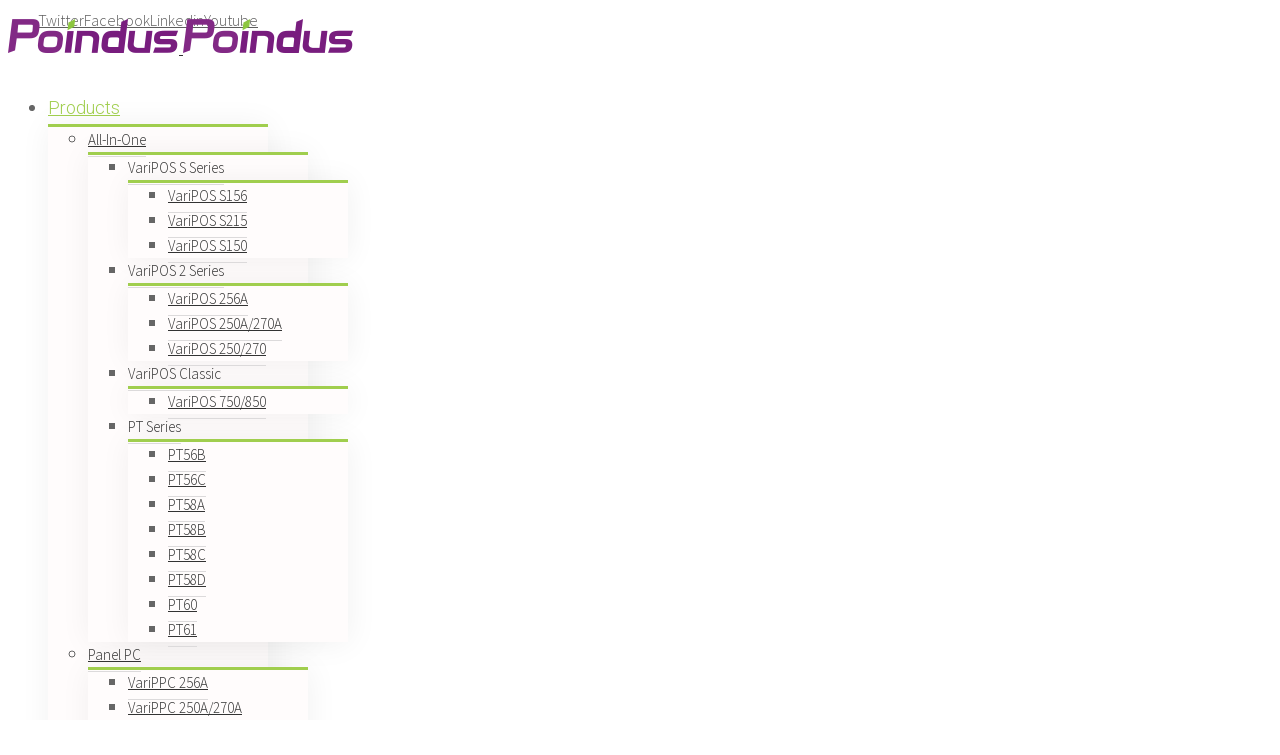

--- FILE ---
content_type: text/html; charset=UTF-8
request_url: https://www.poindus.com/en-uk/products/display/display-m434/
body_size: 15938
content:

<!DOCTYPE html>
<html class="" lang="en-uk" prefix="og: http://ogp.me/ns# fb: http://ogp.me/ns/fb#">
<head>
<!-- Google Tag Manager -->
<script type="1d1e7fafd58907af79a4269f-text/javascript">(function(w,d,s,l,i){w[l]=w[l]||[];w[l].push({'gtm.start':
new Date().getTime(),event:'gtm.js'});var f=d.getElementsByTagName(s)[0],
j=d.createElement(s),dl=l!='dataLayer'?'&l='+l:'';j.async=true;j.src=
'https://www.googletagmanager.com/gtm.js?id='+i+dl;f.parentNode.insertBefore(j,f);
})(window,document,'script','dataLayer','GTM-N8GLTR2');</script>
<!-- End Google Tag Manager -->
	
	<meta http-equiv="Content-Type" content="text/html; charset=utf-8"/>

	
	<!--[if lte IE 8]>
	<script type="text/javascript" src="https://www.poindus.com/wp-content/themes/Avada/assets/js/html5shiv.js"></script>
	<![endif]-->

	
	<meta name="viewport" content="width=device-width, initial-scale=1" />
	<title>Display M434 | Poindus Systems</title>
						<script type="1d1e7fafd58907af79a4269f-text/javascript">
							/* You can add more configuration options to webfontloader by previously defining the WebFontConfig with your options */
							if ( typeof WebFontConfig === "undefined" ) {
								WebFontConfig = new Object();
							}
							WebFontConfig['google'] = {families: ['Roboto:300,400,500', 'Didact+Gothic:400', 'Source+Sans+Pro:300&subset=latin']};

							(function() {
								var wf = document.createElement( 'script' );
								wf.src = 'https://ajax.googleapis.com/ajax/libs/webfont/1.5.3/webfont.js';
								wf.type = 'text/javascript';
								wf.async = 'true';
								var s = document.getElementsByTagName( 'script' )[0];
								s.parentNode.insertBefore( wf, s );
							})();
						</script>
						<link rel="alternate" hreflang="en" href="https://www.poindus.com/en/products/display/display-m434/" />
<link rel="alternate" hreflang="en-usa" href="https://www.poindus.com/en-usa/products/display/display-m434/" />
<link rel="alternate" hreflang="en-uk" href="https://www.poindus.com/en-uk/products/display/display-m434/" />
<link rel="alternate" hreflang="zh-hant" href="https://www.poindus.com/zh-hant/products/display/display-m434/" />
<link rel="alternate" hreflang="de" href="https://www.poindus.com/de/products/display/display-m434/" />
<link rel="alternate" hreflang="fr" href="https://www.poindus.com/fr/products/display/display-m434/" />
<link rel="alternate" hreflang="es" href="https://www.poindus.com/es/products/display/display-m434/" />

<!-- All in One SEO Pack 2.3.11 by Michael Torbert of Semper Fi Web Design[852,895] -->
<link rel="canonical" href="https://www.poindus.com/en-uk/products/display/display-m434/" />
			<script type="1d1e7fafd58907af79a4269f-text/javascript">
			(function(i,s,o,g,r,a,m){i['GoogleAnalyticsObject']=r;i[r]=i[r]||function(){
			(i[r].q=i[r].q||[]).push(arguments)},i[r].l=1*new Date();a=s.createElement(o),
			m=s.getElementsByTagName(o)[0];a.async=1;a.src=g;m.parentNode.insertBefore(a,m)
			})(window,document,'script','//www.google-analytics.com/analytics.js','ga');

			ga('create', 'UA-11444097-2', 'auto', { 'allowLinker': true } );
			
			ga('send', 'pageview');
			</script>
<!-- /all in one seo pack -->
<link rel='dns-prefetch' href='//s.w.org' />
<link rel="alternate" type="application/rss+xml" title="Poindus Systems &raquo; Feed" href="https://www.poindus.com/en-uk/feed/" />
<link rel="alternate" type="application/rss+xml" title="Poindus Systems &raquo; Comments Feed" href="https://www.poindus.com/en-uk/comments/feed/" />
			<link rel="shortcut icon" href="//www.poindus.com/wp-content/uploads/2016/12/favicon16-1.gif" type="image/x-icon" />
					<!-- For iPhone -->
			<link rel="apple-touch-icon-precomposed" href="//www.poindus.com/wp-content/uploads/2016/12/favicon57-1.gif">
					<!-- For iPhone 4 Retina display -->
			<link rel="apple-touch-icon-precomposed" sizes="114x114" href="//www.poindus.com/wp-content/uploads/2016/12/favicon114-1.gif">
					<!-- For iPad -->
			<link rel="apple-touch-icon-precomposed" sizes="72x72" href="//www.poindus.com/wp-content/uploads/2016/12/favicon72-1.gif">
					<!-- For iPad Retina display -->
			<link rel="apple-touch-icon-precomposed" sizes="144x144" href="//www.poindus.com/wp-content/uploads/2016/12/favicon144-1.gif">
		
		<meta property="og:title" content="Display M434"/>
		<meta property="og:type" content="article"/>
		<meta property="og:url" content="https://www.poindus.com/en-uk/products/display/display-m434/"/>
		<meta property="og:site_name" content="Poindus Systems"/>
		<meta property="og:description" content="Display
Display solutions that allow touchpoint deployment in multiple situations.        
8&quot; LCD Display
Designed for Retail, Hospitality, Restaurant, Transportation and Entertainment.

Model No. :M434NA / M434NC  (Project Based)

 	Low Power Consumption
 	Flexible Design for Versatile Applications
 	Plug and Play
 	Compact Size for Space Restraint
 	Ergonomic Design for"/>

									<meta property="og:image" content="https://www.poindus.com/wp-content/uploads/2016/11/logo.png"/>
							<script type="1d1e7fafd58907af79a4269f-text/javascript">
			window._wpemojiSettings = {"baseUrl":"https:\/\/s.w.org\/images\/core\/emoji\/2\/72x72\/","ext":".png","svgUrl":"https:\/\/s.w.org\/images\/core\/emoji\/2\/svg\/","svgExt":".svg","source":{"concatemoji":"https:\/\/www.poindus.com\/wp-includes\/js\/wp-emoji-release.min.js?ver=4.6.11"}};
			!function(a,b,c){function d(a){var c,d,e,f,g,h=b.createElement("canvas"),i=h.getContext&&h.getContext("2d"),j=String.fromCharCode;if(!i||!i.fillText)return!1;switch(i.textBaseline="top",i.font="600 32px Arial",a){case"flag":return i.fillText(j(55356,56806,55356,56826),0,0),!(h.toDataURL().length<3e3)&&(i.clearRect(0,0,h.width,h.height),i.fillText(j(55356,57331,65039,8205,55356,57096),0,0),c=h.toDataURL(),i.clearRect(0,0,h.width,h.height),i.fillText(j(55356,57331,55356,57096),0,0),d=h.toDataURL(),c!==d);case"diversity":return i.fillText(j(55356,57221),0,0),e=i.getImageData(16,16,1,1).data,f=e[0]+","+e[1]+","+e[2]+","+e[3],i.fillText(j(55356,57221,55356,57343),0,0),e=i.getImageData(16,16,1,1).data,g=e[0]+","+e[1]+","+e[2]+","+e[3],f!==g;case"simple":return i.fillText(j(55357,56835),0,0),0!==i.getImageData(16,16,1,1).data[0];case"unicode8":return i.fillText(j(55356,57135),0,0),0!==i.getImageData(16,16,1,1).data[0];case"unicode9":return i.fillText(j(55358,56631),0,0),0!==i.getImageData(16,16,1,1).data[0]}return!1}function e(a){var c=b.createElement("script");c.src=a,c.type="text/javascript",b.getElementsByTagName("head")[0].appendChild(c)}var f,g,h,i;for(i=Array("simple","flag","unicode8","diversity","unicode9"),c.supports={everything:!0,everythingExceptFlag:!0},h=0;h<i.length;h++)c.supports[i[h]]=d(i[h]),c.supports.everything=c.supports.everything&&c.supports[i[h]],"flag"!==i[h]&&(c.supports.everythingExceptFlag=c.supports.everythingExceptFlag&&c.supports[i[h]]);c.supports.everythingExceptFlag=c.supports.everythingExceptFlag&&!c.supports.flag,c.DOMReady=!1,c.readyCallback=function(){c.DOMReady=!0},c.supports.everything||(g=function(){c.readyCallback()},b.addEventListener?(b.addEventListener("DOMContentLoaded",g,!1),a.addEventListener("load",g,!1)):(a.attachEvent("onload",g),b.attachEvent("onreadystatechange",function(){"complete"===b.readyState&&c.readyCallback()})),f=c.source||{},f.concatemoji?e(f.concatemoji):f.wpemoji&&f.twemoji&&(e(f.twemoji),e(f.wpemoji)))}(window,document,window._wpemojiSettings);
		</script>
		<style type="text/css">
img.wp-smiley,
img.emoji {
	display: inline !important;
	border: none !important;
	box-shadow: none !important;
	height: 1em !important;
	width: 1em !important;
	margin: 0 .07em !important;
	vertical-align: -0.1em !important;
	background: none !important;
	padding: 0 !important;
}
</style>
<link rel='stylesheet' id='formidable-css'  href='https://www.poindus.com/wp-content/plugins/formidable/css/formidableforms.css?ver=118817' type='text/css' media='all' />
<link rel='stylesheet' id='cookie-notice-front-css'  href='https://www.poindus.com/wp-content/plugins/cookie-notice/css/front.min.css?ver=4.6.11' type='text/css' media='all' />
<link rel='stylesheet' id='rs-plugin-settings-css'  href='https://www.poindus.com/wp-content/plugins/revslider/public/assets/css/settings.css?ver=5.4.6.3.1' type='text/css' media='all' />
<style id='rs-plugin-settings-inline-css' type='text/css'>
#rs-demo-id {}
</style>
<link rel='stylesheet' id='wonderplugin-slider-css-css'  href='https://www.poindus.com/wp-content/plugins/wonderplugin-slider/engine/wonderpluginsliderengine.css?ver=4.6.11' type='text/css' media='all' />
<link rel='stylesheet' id='wpml-legacy-dropdown-0-css'  href='//www.poindus.com/wp-content/plugins/sitepress-multilingual-cms/templates/language-switchers/legacy-dropdown/style.css?ver=1' type='text/css' media='all' />
<style id='wpml-legacy-dropdown-0-inline-css' type='text/css'>
.wpml-ls-statics-shortcode_actions{background-color:#ffffff;}.wpml-ls-statics-shortcode_actions, .wpml-ls-statics-shortcode_actions .wpml-ls-sub-menu, .wpml-ls-statics-shortcode_actions a {border-color:#cdcdcd;}.wpml-ls-statics-shortcode_actions a {color:#5e5e5e;background-color:#ededed;}.wpml-ls-statics-shortcode_actions a:hover,.wpml-ls-statics-shortcode_actions a:focus {color:#ffffff;background-color:#cecece;}.wpml-ls-statics-shortcode_actions .wpml-ls-current-language>a {color:#5e5e5e;background-color:#ededed;}.wpml-ls-statics-shortcode_actions .wpml-ls-current-language:hover>a, .wpml-ls-statics-shortcode_actions .wpml-ls-current-language>a:focus {color:#ffffff;background-color:#cecece;}
</style>
<link rel='stylesheet' id='wpml-legacy-horizontal-list-0-css'  href='//www.poindus.com/wp-content/plugins/sitepress-multilingual-cms/templates/language-switchers/legacy-list-horizontal/style.css?ver=1' type='text/css' media='all' />
<style id='wpml-legacy-horizontal-list-0-inline-css' type='text/css'>
.wpml-ls-statics-footer{background-color:#1c1c1c;}.wpml-ls-statics-footer, .wpml-ls-statics-footer .wpml-ls-sub-menu, .wpml-ls-statics-footer a {border-color:#1c1c1c;}.wpml-ls-statics-footer a {color:#aaaaaa;background-color:#1c1c1c;}.wpml-ls-statics-footer a:hover,.wpml-ls-statics-footer a:focus {color:#84c743;background-color:#1c1c1c;}.wpml-ls-statics-footer .wpml-ls-current-language>a {color:#ededed;background-color:#1c1c1c;}.wpml-ls-statics-footer .wpml-ls-current-language:hover>a, .wpml-ls-statics-footer .wpml-ls-current-language>a:focus {color:#84c743;background-color:#1c1c1c;}
</style>
<link rel='stylesheet' id='avada-stylesheet-css'  href='https://www.poindus.com/wp-content/themes/Avada/style.css?ver=4.0.3' type='text/css' media='all' />
<!--[if lte IE 9]>
<link rel='stylesheet' id='avada-shortcodes-css'  href='https://www.poindus.com/wp-content/themes/Avada/shortcodes.css?ver=4.0.3' type='text/css' media='all' />
<![endif]-->
<link rel='stylesheet' id='fontawesome-css'  href='https://www.poindus.com/wp-content/themes/Avada/assets/fonts/fontawesome/font-awesome.css?ver=4.0.3' type='text/css' media='all' />
<!--[if lte IE 9]>
<link rel='stylesheet' id='avada-IE-fontawesome-css'  href='https://www.poindus.com/wp-content/themes/Avada/assets/fonts/fontawesome/font-awesome.css?ver=4.0.3' type='text/css' media='all' />
<![endif]-->
<!--[if lte IE 8]>
<link rel='stylesheet' id='avada-IE8-css'  href='https://www.poindus.com/wp-content/themes/Avada/assets/css/ie8.css?ver=4.0.3' type='text/css' media='all' />
<![endif]-->
<!--[if IE]>
<link rel='stylesheet' id='avada-IE-css'  href='https://www.poindus.com/wp-content/themes/Avada/assets/css/ie.css?ver=4.0.3' type='text/css' media='all' />
<![endif]-->
<link rel='stylesheet' id='avada-iLightbox-css'  href='https://www.poindus.com/wp-content/themes/Avada/ilightbox.css?ver=4.0.3' type='text/css' media='all' />
<link rel='stylesheet' id='avada-animations-css'  href='https://www.poindus.com/wp-content/themes/Avada/animations.css?ver=4.0.3' type='text/css' media='all' />
<link rel='stylesheet' id='tablepress-default-css'  href='https://www.poindus.com/wp-content/tablepress-combined.min.css?ver=39' type='text/css' media='all' />
<link rel='stylesheet' id='avada-dynamic-css-css'  href='//www.poindus.com/wp-content/uploads/avada-styles/avada-15788.css?timestamp=1753231341&#038;ver=4.6.11' type='text/css' media='all' />
<script type="1d1e7fafd58907af79a4269f-text/javascript" src='https://www.poindus.com/wp-includes/js/jquery/jquery.js?ver=1.12.4'></script>
<script type="1d1e7fafd58907af79a4269f-text/javascript" src='https://www.poindus.com/wp-includes/js/jquery/jquery-migrate.min.js?ver=1.4.1'></script>
<script type="1d1e7fafd58907af79a4269f-text/javascript">
/* <![CDATA[ */
var cnArgs = {"ajaxurl":"https:\/\/www.poindus.com\/wp-admin\/admin-ajax.php","hideEffect":"fade","onScroll":"no","onScrollOffset":"100","cookieName":"cookie_notice_accepted","cookieValue":"true","cookieTime":"86400","cookiePath":"\/","cookieDomain":"","redirection":"1","cache":"1","refuse":"yes","revoke_cookies":"0","revoke_cookies_opt":"automatic","secure":"1"};
/* ]]> */
</script>
<script type="1d1e7fafd58907af79a4269f-text/javascript" src='https://www.poindus.com/wp-content/plugins/cookie-notice/js/front.min.js?ver=1.2.44'></script>
<script type="1d1e7fafd58907af79a4269f-text/javascript" src='https://www.poindus.com/wp-content/plugins/revslider/public/assets/js/jquery.themepunch.tools.min.js?ver=5.4.6.3.1'></script>
<script type="1d1e7fafd58907af79a4269f-text/javascript" src='https://www.poindus.com/wp-content/plugins/revslider/public/assets/js/jquery.themepunch.revolution.min.js?ver=5.4.6.3.1'></script>
<script type="1d1e7fafd58907af79a4269f-text/javascript" src='https://www.poindus.com/wp-content/plugins/wonderplugin-carousel/engine/wonderplugincarouselskins.js?ver=8.4C'></script>
<script type="1d1e7fafd58907af79a4269f-text/javascript" src='https://www.poindus.com/wp-content/plugins/wonderplugin-carousel/engine/wonderplugincarousel.js?ver=8.4C'></script>
<script type="1d1e7fafd58907af79a4269f-text/javascript" src='https://www.poindus.com/wp-content/plugins/wonderplugin-slider/engine/wonderpluginsliderskins.js?ver=7.0C'></script>
<script type="1d1e7fafd58907af79a4269f-text/javascript" src='https://www.poindus.com/wp-content/plugins/wonderplugin-slider/engine/wonderpluginslider.js?ver=7.0C'></script>
<script type="1d1e7fafd58907af79a4269f-text/javascript" src='//www.poindus.com/wp-content/plugins/sitepress-multilingual-cms/templates/language-switchers/legacy-dropdown/script.js?ver=1'></script>
<link rel='https://api.w.org/' href='https://www.poindus.com/wp-json/' />
<link rel="EditURI" type="application/rsd+xml" title="RSD" href="https://www.poindus.com/xmlrpc.php?rsd" />
<link rel="wlwmanifest" type="application/wlwmanifest+xml" href="https://www.poindus.com/wp-includes/wlwmanifest.xml" /> 
<meta name="generator" content="WordPress 4.6.11" />
<link rel='shortlink' href='https://www.poindus.com/en-uk/?p=15788' />
<link rel="alternate" type="application/json+oembed" href="https://www.poindus.com/wp-json/oembed/1.0/embed?url=https%3A%2F%2Fwww.poindus.com%2Fen-uk%2Fproducts%2Fdisplay%2Fdisplay-m434%2F" />
<link rel="alternate" type="text/xml+oembed" href="https://www.poindus.com/wp-json/oembed/1.0/embed?url=https%3A%2F%2Fwww.poindus.com%2Fen-uk%2Fproducts%2Fdisplay%2Fdisplay-m434%2F&#038;format=xml" />
<meta name="generator" content="WPML ver:4.2.7.1 stt:62,1,64,65,4,3,2;" />
<script type="1d1e7fafd58907af79a4269f-text/javascript">document.documentElement.className += " js";</script>
<!--[if IE 9]> <script>var _fusionParallaxIE9 = true;</script> <![endif]--><meta name="generator" content="Powered by Slider Revolution 5.4.6.3.1 - responsive, Mobile-Friendly Slider Plugin for WordPress with comfortable drag and drop interface." />
<script type="1d1e7fafd58907af79a4269f-text/javascript">function setREVStartSize(e){
				try{ var i=jQuery(window).width(),t=9999,r=0,n=0,l=0,f=0,s=0,h=0;					
					if(e.responsiveLevels&&(jQuery.each(e.responsiveLevels,function(e,f){f>i&&(t=r=f,l=e),i>f&&f>r&&(r=f,n=e)}),t>r&&(l=n)),f=e.gridheight[l]||e.gridheight[0]||e.gridheight,s=e.gridwidth[l]||e.gridwidth[0]||e.gridwidth,h=i/s,h=h>1?1:h,f=Math.round(h*f),"fullscreen"==e.sliderLayout){var u=(e.c.width(),jQuery(window).height());if(void 0!=e.fullScreenOffsetContainer){var c=e.fullScreenOffsetContainer.split(",");if (c) jQuery.each(c,function(e,i){u=jQuery(i).length>0?u-jQuery(i).outerHeight(!0):u}),e.fullScreenOffset.split("%").length>1&&void 0!=e.fullScreenOffset&&e.fullScreenOffset.length>0?u-=jQuery(window).height()*parseInt(e.fullScreenOffset,0)/100:void 0!=e.fullScreenOffset&&e.fullScreenOffset.length>0&&(u-=parseInt(e.fullScreenOffset,0))}f=u}else void 0!=e.minHeight&&f<e.minHeight&&(f=e.minHeight);e.c.closest(".rev_slider_wrapper").css({height:f})					
				}catch(d){console.log("Failure at Presize of Slider:"+d)}
			};</script>

	
	<!--[if lte IE 8]>
	<script type="text/javascript">
	jQuery(document).ready(function() {
	var imgs, i, w;
	var imgs = document.getElementsByTagName( 'img' );
	for( i = 0; i < imgs.length; i++ ) {
		w = imgs[i].getAttribute( 'width' );
		imgs[i].removeAttribute( 'width' );
		imgs[i].removeAttribute( 'height' );
	}
	});
	</script>

	<script src="https://www.poindus.com/wp-content/themes/Avada/assets/js/excanvas.js"></script>

	<![endif]-->

	<!--[if lte IE 9]>
	<script type="text/javascript">
	jQuery(document).ready(function() {

	// Combine inline styles for body tag
	jQuery('body').each( function() {
		var combined_styles = '<style type="text/css">';

		jQuery( this ).find( 'style' ).each( function() {
			combined_styles += jQuery(this).html();
			jQuery(this).remove();
		});

		combined_styles += '</style>';

		jQuery( this ).prepend( combined_styles );
	});
	});
	</script>

	<![endif]-->

	<script type="1d1e7fafd58907af79a4269f-text/javascript">
		var doc = document.documentElement;
		doc.setAttribute('data-useragent', navigator.userAgent);
	</script>

	<script type="1d1e7fafd58907af79a4269f-text/javascript">
  (function(i,s,o,g,r,a,m){i['GoogleAnalyticsObject']=r;i[r]=i[r]||function(){
  (i[r].q=i[r].q||[]).push(arguments)},i[r].l=1*new Date();a=s.createElement(o),
  m=s.getElementsByTagName(o)[0];a.async=1;a.src=g;m.parentNode.insertBefore(a,m)
  })(window,document,'script','https://www.google-analytics.com/analytics.js','ga');

  ga('create', 'UA-11444097-2', 'auto');
  ga('send', 'pageview');

</script>
	</head>
<body class="page page-id-15788 page-child parent-pageid-15721 page-template page-template-100-width page-template-100-width-php cookies-not-set fusion-body no-tablet-sticky-header no-mobile-sticky-header no-mobile-slidingbar mobile-logo-pos-left layout-wide-mode menu-text-align-center mobile-menu-design-modern fusion-image-hovers fusion-show-pagination-text">

<!-- Google Tag Manager (noscript) -->
<noscript><iframe src="https://www.googletagmanager.com/ns.html?id=GTM-N8GLTR2"
height="0" width="0" style="display:none;visibility:hidden"></iframe></noscript>
<!-- End Google Tag Manager (noscript) -->
				<div id="wrapper" class="">
		<div id="home" style="position:relative;top:1px;"></div>
				
		
			<div class="fusion-header-wrapper">
				<div class="fusion-header-v3 fusion-logo-left fusion-sticky-menu- fusion-sticky-logo- fusion-mobile-logo- fusion-mobile-menu-design-modern ">
					
<div class="fusion-secondary-header">
	<div class="fusion-row">
							<div class="fusion-alignright"><div class="fusion-social-links-header"><div class="fusion-social-networks"><div class="fusion-social-networks-wrapper"><a  class="fusion-social-network-icon fusion-tooltip fusion-twitter fusion-icon-twitter" style="color:#5e5e5e;" href="https://twitter.com/Poindus_POS" target="_blank" data-placement="bottom" data-title="Twitter" data-toggle="tooltip" title="Twitter"><span class="screen-reader-text">Twitter</span></a><a  class="fusion-social-network-icon fusion-tooltip fusion-facebook fusion-icon-facebook" style="color:#5e5e5e;" href="https://www.facebook.com/Poindus.POS/" target="_blank" data-placement="bottom" data-title="Facebook" data-toggle="tooltip" title="Facebook"><span class="screen-reader-text">Facebook</span></a><a  class="fusion-social-network-icon fusion-tooltip fusion-linkedin fusion-icon-linkedin" style="color:#5e5e5e;" href="https://www.linkedin.com/company/poindus-systems-corp" target="_blank" data-placement="bottom" data-title="Linkedin" data-toggle="tooltip" title="Linkedin"><span class="screen-reader-text">Linkedin</span></a><a  class="fusion-social-network-icon fusion-tooltip fusion-youtube fusion-icon-youtube" style="color:#5e5e5e;" href="https://www.youtube.com/user/Poindus" target="_blank" data-placement="bottom" data-title="Youtube" data-toggle="tooltip" title="Youtube"><span class="screen-reader-text">Youtube</span></a></div></div></div></div>
			</div>
</div>
<div class="fusion-header-sticky-height"></div>
<div class="fusion-header">
	<div class="fusion-row">
		<div class="fusion-logo" data-margin-top="-15px" data-margin-bottom="32px" data-margin-left="0px" data-margin-right="0px">
				<a class="fusion-logo-link" href="https://www.poindus.com/en-uk/">
						<img src="//www.poindus.com/wp-content/uploads/2016/11/logo.png" width="171" height="35" alt="Poindus Systems" class="fusion-logo-1x fusion-standard-logo" />

							<img src="//www.poindus.com/wp-content/uploads/2016/11/logo.png" width="171" height="35" alt="Poindus Systems" class="fusion-standard-logo fusion-logo-2x" />
			
			<!-- mobile logo -->
			
			<!-- sticky header logo -->
					</a>
		</div>
		<div class="fusion-main-menu"><ul id="menu-mainmenu_uk" class="fusion-menu"><li  id="menu-item-12057"  class="menu-item menu-item-type-post_type menu-item-object-page current-page-ancestor current-menu-ancestor current_page_ancestor menu-item-has-children menu-item-12057 fusion-dropdown-menu"  ><a  href="https://www.poindus.com/en-uk/products/"><span class="menu-text">Products</span> <span class="fusion-caret"><i class="fusion-dropdown-indicator"></i></span></a><ul class="sub-menu"><li  id="menu-item-12058"  class="menu-item menu-item-type-post_type menu-item-object-page menu-item-has-children menu-item-12058 fusion-dropdown-submenu"  ><a  href="https://www.poindus.com/en-uk/products/all-in-one/"><span class="">All-In-One</span></a><ul class="sub-menu"><li  id="menu-item-36617"  class="menu-item menu-item-type-custom menu-item-object-custom menu-item-has-children menu-item-36617"  ><a ><span class="">VariPOS S Series</span></a><ul class="sub-menu"><li  id="menu-item-35038"  class="menu-item menu-item-type-post_type menu-item-object-page menu-item-35038"  ><a  href="https://www.poindus.com/en-uk/products/all-in-one/varipos-s156/"><span class="">VariPOS S156</span></a></li><li  id="menu-item-36795"  class="menu-item menu-item-type-post_type menu-item-object-page menu-item-36795"  ><a  href="https://www.poindus.com/en-uk/products/all-in-one/varipos-s215/"><span class="">VariPOS S215</span></a></li><li  id="menu-item-36779"  class="menu-item menu-item-type-post_type menu-item-object-page menu-item-36779"  ><a  href="https://www.poindus.com/en-uk/products/all-in-one/varipos-s150/"><span class="">VariPOS S150</span></a></li></ul></li><li  id="menu-item-36341"  class="menu-item menu-item-type-custom menu-item-object-custom menu-item-has-children menu-item-36341"  ><a ><span class="">VariPOS 2 Series</span></a><ul class="sub-menu"><li  id="menu-item-18308"  class="menu-item menu-item-type-post_type menu-item-object-page menu-item-18308"  ><a  href="https://www.poindus.com/en-uk/products/all-in-one/varipos-256a/"><span class="">VariPOS 256A</span></a></li><li  id="menu-item-40083"  class="menu-item menu-item-type-post_type menu-item-object-page menu-item-40083"  ><a  href="https://www.poindus.com/en-uk/products/all-in-one/varipos-250a/"><span class="">VariPOS 250A/270A</span></a></li><li  id="menu-item-12062"  class="menu-item menu-item-type-post_type menu-item-object-page menu-item-12062"  ><a  href="https://www.poindus.com/en-uk/products/all-in-one/varipos-250/"><span class="">VariPOS 250/270</span></a></li></ul></li><li  id="menu-item-36342"  class="menu-item menu-item-type-custom menu-item-object-custom menu-item-has-children menu-item-36342"  ><a ><span class="">VariPOS Classic</span></a><ul class="sub-menu"><li  id="menu-item-12066"  class="menu-item menu-item-type-post_type menu-item-object-page menu-item-12066"  ><a  href="https://www.poindus.com/en-uk/products/all-in-one/varipos/"><span class="">VariPOS 750/850</span></a></li></ul></li><li  id="menu-item-36343"  class="menu-item menu-item-type-custom menu-item-object-custom menu-item-has-children menu-item-36343"  ><a ><span class="">PT Series</span></a><ul class="sub-menu"><li  id="menu-item-28076"  class="menu-item menu-item-type-post_type menu-item-object-page menu-item-28076"  ><a  href="https://www.poindus.com/en-uk/products/all-in-one/pt56b/"><span class="">PT56B</span></a></li><li  id="menu-item-37678"  class="menu-item menu-item-type-post_type menu-item-object-page menu-item-37678"  ><a  href="https://www.poindus.com/en-uk/products/all-in-one/pt56c/"><span class="">PT56C</span></a></li><li  id="menu-item-37676"  class="menu-item menu-item-type-post_type menu-item-object-page menu-item-37676"  ><a  href="https://www.poindus.com/en-uk/products/all-in-one/pt58a/"><span class="">PT58A</span></a></li><li  id="menu-item-37675"  class="menu-item menu-item-type-post_type menu-item-object-page menu-item-37675"  ><a  href="https://www.poindus.com/en-uk/products/all-in-one/pt58b/"><span class="">PT58B</span></a></li><li  id="menu-item-28075"  class="menu-item menu-item-type-post_type menu-item-object-page menu-item-28075"  ><a  href="https://www.poindus.com/en-uk/products/all-in-one/pt58c/"><span class="">PT58C</span></a></li><li  id="menu-item-32017"  class="menu-item menu-item-type-post_type menu-item-object-page menu-item-32017"  ><a  href="https://www.poindus.com/en-uk/products/all-in-one/pt58d/"><span class="">PT58D</span></a></li><li  id="menu-item-37692"  class="menu-item menu-item-type-post_type menu-item-object-page menu-item-37692"  ><a  href="https://www.poindus.com/en-uk/products/all-in-one/pt60/"><span class="">PT60</span></a></li><li  id="menu-item-37691"  class="menu-item menu-item-type-post_type menu-item-object-page menu-item-37691"  ><a  href="https://www.poindus.com/en-uk/products/all-in-one/pt61/"><span class="">PT61</span></a></li></ul></li></ul></li><li  id="menu-item-12695"  class="menu-item menu-item-type-post_type menu-item-object-page menu-item-has-children menu-item-12695 fusion-dropdown-submenu"  ><a  href="https://www.poindus.com/en-uk/products/panel-pc/"><span class="">Panel PC</span></a><ul class="sub-menu"><li  id="menu-item-19963"  class="menu-item menu-item-type-post_type menu-item-object-page menu-item-19963"  ><a  href="https://www.poindus.com/en-uk/products/panel-pc/varippc-256a/"><span class="">VariPPC 256A</span></a></li><li  id="menu-item-42012"  class="menu-item menu-item-type-post_type menu-item-object-page menu-item-42012"  ><a  href="https://www.poindus.com/en-uk/products/panel-pc/varippc-250a/"><span class="">VariPPC 250A/270A</span></a></li><li  id="menu-item-12694"  class="menu-item menu-item-type-post_type menu-item-object-page menu-item-12694"  ><a  href="https://www.poindus.com/en-uk/products/panel-pc/varippc/"><span class="">VariPPC 750/850/890</span></a></li><li  id="menu-item-41992"  class="menu-item menu-item-type-post_type menu-item-object-page menu-item-41992"  ><a  href="https://www.poindus.com/en-uk/products/panel-pc/pp58/"><span class="">PP58</span></a></li><li  id="menu-item-25347"  class="menu-item menu-item-type-post_type menu-item-object-page menu-item-25347"  ><a  href="https://www.poindus.com/en-uk/products/panel-pc/ppc-215/"><span class="">PPC-215</span></a></li><li  id="menu-item-35439"  class="menu-item menu-item-type-post_type menu-item-object-page menu-item-35439"  ><a  href="https://www.poindus.com/en-uk/products/panel-pc/ppc-215-medical/"><span class="">PPC-215 Medical</span></a></li><li  id="menu-item-39146"  class="menu-item menu-item-type-post_type menu-item-object-page menu-item-39146"  ><a  href="https://www.poindus.com/en-uk/products/panel-pc/sppc-215/"><span class="">SPPC-215</span></a></li></ul></li><li  id="menu-item-32047"  class="menu-item menu-item-type-post_type menu-item-object-page menu-item-has-children menu-item-32047 fusion-dropdown-submenu"  ><a  href="https://www.poindus.com/en-uk/products/kiosk/"><span class="">Kiosk</span></a><ul class="sub-menu"><li  id="menu-item-32048"  class="menu-item menu-item-type-post_type menu-item-object-page menu-item-32048"  ><a  href="https://www.poindus.com/en-uk/products/kiosk/varikiosk-217/"><span class="">VariKIOSK-217</span></a></li><li  id="menu-item-36981"  class="menu-item menu-item-type-post_type menu-item-object-page menu-item-36981"  ><a  href="https://www.poindus.com/en-uk/products/kiosk/varikiosk-s156/"><span class="">VariKIOSK S156</span></a></li><li  id="menu-item-32933"  class="menu-item menu-item-type-post_type menu-item-object-page menu-item-32933"  ><a  href="https://www.poindus.com/en-uk/products/kiosk/torikiosk/"><span class="">ToriKIOSK</span></a></li></ul></li><li  id="menu-item-12596"  class="menu-item menu-item-type-post_type menu-item-object-page menu-item-has-children menu-item-12596 fusion-dropdown-submenu"  ><a  href="https://www.poindus.com/en-uk/products/tablet/"><span class="">Tablet</span></a><ul class="sub-menu"><li  id="menu-item-24756"  class="menu-item menu-item-type-post_type menu-item-object-page menu-item-24756"  ><a  href="https://www.poindus.com/en-uk/products/tablet/irugged-a10/"><span class="">iRugged A10</span></a></li></ul></li><li  id="menu-item-19422"  class="menu-item menu-item-type-post_type menu-item-object-page current-page-ancestor current-menu-ancestor current-page-parent current_page_ancestor menu-item-has-children menu-item-19422 fusion-dropdown-submenu"  ><a  href="https://www.poindus.com/en-uk/products/display/"><span class="">Display</span></a><ul class="sub-menu"><li  id="menu-item-15843"  class="menu-item menu-item-type-custom menu-item-object-custom current-menu-ancestor current-menu-parent menu-item-has-children menu-item-15843"  ><a ><span class="">Small size</span></a><ul class="sub-menu"><li  id="menu-item-15867"  class="menu-item menu-item-type-post_type menu-item-object-page current-menu-item page_item page-item-15788 current_page_item menu-item-15867"  ><a  href="https://www.poindus.com/en-uk/products/display/display-m434/"><span class="">8&#8243; M434</span></a></li><li  id="menu-item-15868"  class="menu-item menu-item-type-post_type menu-item-object-page menu-item-15868"  ><a  href="https://www.poindus.com/en-uk/products/display/display-m354/"><span class="">8&#8243; M354</span></a></li><li  id="menu-item-15869"  class="menu-item menu-item-type-post_type menu-item-object-page menu-item-15869"  ><a  href="https://www.poindus.com/en-uk/products/display/display-m185/"><span class="">10.1&#8243; M185</span></a></li><li  id="menu-item-15870"  class="menu-item menu-item-type-post_type menu-item-object-page menu-item-15870"  ><a  href="https://www.poindus.com/en-uk/products/display/display-m365/"><span class="">10.4&#8243; M365</span></a></li></ul></li><li  id="menu-item-15846"  class="menu-item menu-item-type-custom menu-item-object-custom menu-item-has-children menu-item-15846"  ><a ><span class="">Large size</span></a><ul class="sub-menu"><li  id="menu-item-15871"  class="menu-item menu-item-type-post_type menu-item-object-page menu-item-15871"  ><a  href="https://www.poindus.com/en-uk/products/display/display-m337/"><span class="">15&#8243; M337</span></a></li><li  id="menu-item-15872"  class="menu-item menu-item-type-post_type menu-item-object-page menu-item-15872"  ><a  href="https://www.poindus.com/en-uk/products/display/display-m357/"><span class="">15&#8243; M357</span></a></li><li  id="menu-item-15874"  class="menu-item menu-item-type-post_type menu-item-object-page menu-item-15874"  ><a  href="https://www.poindus.com/en-uk/products/display/display-m458/"><span class="">17&#8243; M458</span></a></li></ul></li></ul></li><li  id="menu-item-15659"  class="menu-item menu-item-type-post_type menu-item-object-page menu-item-has-children menu-item-15659 fusion-dropdown-submenu"  ><a  href="https://www.poindus.com/en-uk/products/box-pc/"><span class="">BOX PC</span></a><ul class="sub-menu"><li  id="menu-item-32815"  class="menu-item menu-item-type-post_type menu-item-object-page menu-item-32815"  ><a  href="https://www.poindus.com/en-uk/products/box-pc/varibox-t-series/"><span class="">VariBOX T Series</span></a></li><li  id="menu-item-32814"  class="menu-item menu-item-type-post_type menu-item-object-page menu-item-32814"  ><a  href="https://www.poindus.com/en-uk/products/box-pc/varibox-v-series/"><span class="">VariBOX V Series</span></a></li></ul></li><li  id="menu-item-12069"  class="menu-item menu-item-type-post_type menu-item-object-page menu-item-12069 fusion-dropdown-submenu"  ><a  href="https://www.poindus.com/en-uk/products/peripheral/"><span class="">POS Peripheral</span></a></li><li  id="menu-item-12070"  class="menu-item menu-item-type-post_type menu-item-object-page menu-item-has-children menu-item-12070 fusion-dropdown-submenu"  ><a  href="https://www.poindus.com/en-uk/products/poc/"><span class="">Proof of Concept</span></a><ul class="sub-menu"><li  id="menu-item-12106"  class="menu-item menu-item-type-post_type menu-item-object-page menu-item-12106"  ><a  href="https://www.poindus.com/en-uk/products/poc/tsu/"><span class="">Table Service Unit</span></a></li><li  id="menu-item-12105"  class="menu-item menu-item-type-post_type menu-item-object-page menu-item-12105"  ><a  href="https://www.poindus.com/en-uk/products/poc/kiosk/"><span class="">Kiosk</span></a></li><li  id="menu-item-12107"  class="menu-item menu-item-type-post_type menu-item-object-page menu-item-12107"  ><a  href="https://www.poindus.com/en-uk/products/poc/varivitro/"><span class="">VariVitro</span></a></li></ul></li><li  id="menu-item-12071"  class="menu-item menu-item-type-post_type menu-item-object-page menu-item-12071 fusion-dropdown-submenu"  ><a  href="https://www.poindus.com/en-uk/custom-product/"><span class="">Custom Product</span></a></li></ul></li><li  id="menu-item-12088"  class="menu-item menu-item-type-custom menu-item-object-custom menu-item-has-children menu-item-12088 fusion-dropdown-menu"  ><a ><span class="menu-text">Solutions</span> <span class="fusion-caret"><i class="fusion-dropdown-indicator"></i></span></a><ul class="sub-menu"><li  id="menu-item-35260"  class="menu-item menu-item-type-post_type menu-item-object-page menu-item-has-children menu-item-35260 fusion-dropdown-submenu"  ><a  href="https://www.poindus.com/en-uk/success-cases/retail/"><span class="">Retail</span></a><ul class="sub-menu"><li  id="menu-item-35255"  class="menu-item menu-item-type-post_type menu-item-object-page menu-item-35255"  ><a  href="https://www.poindus.com/en-uk/application_retail/retail-department/"><span class="">Retail-Department</span></a></li><li  id="menu-item-35259"  class="menu-item menu-item-type-post_type menu-item-object-page menu-item-35259"  ><a  href="https://www.poindus.com/en-uk/application_retail/retail-pharmacy/"><span class="">Retail-Pharmacy</span></a></li><li  id="menu-item-35258"  class="menu-item menu-item-type-post_type menu-item-object-page menu-item-35258"  ><a  href="https://www.poindus.com/en-uk/application_retail/retail-supermarket-grocery/"><span class="">Retail-Supermarket-Grocery</span></a></li><li  id="menu-item-35257"  class="menu-item menu-item-type-post_type menu-item-object-page menu-item-35257"  ><a  href="https://www.poindus.com/en-uk/application_retail/retail-convenience/"><span class="">Retail-Convenience</span></a></li><li  id="menu-item-35256"  class="menu-item menu-item-type-post_type menu-item-object-page menu-item-35256"  ><a  href="https://www.poindus.com/en-uk/application_retail/retail-forecourt/"><span class="">Retail-Forecourt</span></a></li></ul></li><li  id="menu-item-35270"  class="menu-item menu-item-type-post_type menu-item-object-page menu-item-has-children menu-item-35270 fusion-dropdown-submenu"  ><a  href="https://www.poindus.com/en-uk/application/"><span class="">Hospitality</span></a><ul class="sub-menu"><li  id="menu-item-35269"  class="menu-item menu-item-type-post_type menu-item-object-page menu-item-35269"  ><a  href="https://www.poindus.com/en-uk/application/hospitality-hotel/"><span class="">Hospitality-Hotel</span></a></li><li  id="menu-item-35268"  class="menu-item menu-item-type-post_type menu-item-object-page menu-item-35268"  ><a  href="https://www.poindus.com/en-uk/application/hospitality-restaurant/"><span class="">Hospitality-Restaurant</span></a></li><li  id="menu-item-35267"  class="menu-item menu-item-type-post_type menu-item-object-page menu-item-35267"  ><a  href="https://www.poindus.com/en-uk/application/hospitality-qsr/"><span class="">Hospitality-QSR</span></a></li><li  id="menu-item-35412"  class="menu-item menu-item-type-post_type menu-item-object-page menu-item-has-children menu-item-35412"  ><a  href="https://www.poindus.com/en-uk/application/kds/"><span class="">KDS</span></a><ul class="sub-menu"><li  id="menu-item-35413"  class="menu-item menu-item-type-post_type menu-item-object-page menu-item-35413"  ><a  href="https://www.poindus.com/en-uk/products/panel-pc/ppc-215/"><span class="">PPC-215</span></a></li><li  id="menu-item-35298"  class="menu-item menu-item-type-post_type menu-item-object-page menu-item-35298"  ><a  href="https://www.poindus.com/en-uk/products/panel-pc/kb9100-kds-bump-bar/"><span class="">KB9100-KDS-Bump-Bar</span></a></li></ul></li></ul></li><li  id="menu-item-35266"  class="menu-item menu-item-type-custom menu-item-object-custom menu-item-has-children menu-item-35266 fusion-dropdown-submenu"  ><a href="https://www.poindus.com"><span class="">Healthcare</span></a><ul class="sub-menu"><li  id="menu-item-35265"  class="menu-item menu-item-type-post_type menu-item-object-page menu-item-35265"  ><a  href="https://www.poindus.com/en-uk/application_medical/healthcare-general/"><span class="">Healthcare-General</span></a></li></ul></li><li  id="menu-item-35535"  class="menu-item menu-item-type-custom menu-item-object-custom menu-item-has-children menu-item-35535 fusion-dropdown-submenu"  ><a ><span class="">Industrial</span></a><ul class="sub-menu"><li  id="menu-item-35536"  class="menu-item menu-item-type-post_type menu-item-object-page menu-item-35536"  ><a  href="https://www.poindus.com/en-uk/application_industrial/industrial-general/"><span class="">Automation</span></a></li></ul></li><li  id="menu-item-12093"  class="menu-item menu-item-type-post_type menu-item-object-page menu-item-12093 fusion-dropdown-submenu"  ><a  href="https://www.poindus.com/en-uk/success-cases/"><span class="">Success Cases</span></a></li></ul></li><li  id="menu-item-12073"  class="menu-item menu-item-type-custom menu-item-object-custom menu-item-has-children menu-item-12073 fusion-dropdown-menu"  ><a ><span class="menu-text">Support</span> <span class="fusion-caret"><i class="fusion-dropdown-indicator"></i></span></a><ul class="sub-menu"><li  id="menu-item-12074"  class="menu-item menu-item-type-post_type menu-item-object-page menu-item-12074 fusion-dropdown-submenu"  ><a  href="https://www.poindus.com/en-uk/support-drivers-manuals/"><span class="">Drivers &#038; Manuals</span></a></li><li  id="menu-item-12079"  class="menu-item menu-item-type-post_type menu-item-object-page menu-item-12079 fusion-dropdown-submenu"  ><a  href="https://www.poindus.com/en-uk/support-faq/"><span class="">FAQ</span></a></li><li  id="menu-item-12522"  class="menu-item menu-item-type-post_type menu-item-object-page menu-item-12522 fusion-dropdown-submenu"  ><a  href="https://www.poindus.com/en-uk/support-service-policy/"><span class="">Technical Service Policy</span></a></li><li  id="menu-item-12605"  class="menu-item menu-item-type-post_type menu-item-object-page menu-item-12605 fusion-dropdown-submenu"  ><a  href="https://www.poindus.com/en-uk/terms-conditions/"><span class="">Terms &#038; Conditions</span></a></li><li  id="menu-item-12362"  class="menu-item menu-item-type-custom menu-item-object-custom menu-item-12362 fusion-dropdown-submenu"  ><a  href="http://support.poindus.com/"><span class="">RMA Form</span></a></li><li  id="menu-item-12345"  class="menu-item menu-item-type-custom menu-item-object-custom menu-item-has-children menu-item-12345 fusion-dropdown-submenu"  ><a ><span class="">Resources</span></a><ul class="sub-menu"><li  id="menu-item-12519"  class="menu-item menu-item-type-post_type menu-item-object-page menu-item-12519"  ><a  href="https://www.poindus.com/en-uk/resource-specification-sheets/"><span class="">Product Brochures</span></a></li><li  id="menu-item-12520"  class="menu-item menu-item-type-post_type menu-item-object-page menu-item-12520"  ><a  href="https://www.poindus.com/en-uk/resource-product-photos/"><span class="">Product Photos</span></a></li></ul></li></ul></li><li  id="menu-item-12094"  class="menu-item menu-item-type-custom menu-item-object-custom menu-item-has-children menu-item-12094 fusion-dropdown-menu"  ><a  href="#"><span class="menu-text">About Us</span> <span class="fusion-caret"><i class="fusion-dropdown-indicator"></i></span></a><ul class="sub-menu"><li  id="menu-item-42122"  class="menu-item menu-item-type-post_type menu-item-object-page menu-item-42122 fusion-dropdown-submenu"  ><a  href="https://www.poindus.com/en-uk/public-relations/product-news/"><span class="">News</span></a></li><li  id="menu-item-12096"  class="menu-item menu-item-type-post_type menu-item-object-page menu-item-12096 fusion-dropdown-submenu"  ><a  href="https://www.poindus.com/en-uk/history/"><span class="">Poindus History</span></a></li><li  id="menu-item-12097"  class="menu-item menu-item-type-post_type menu-item-object-page menu-item-12097 fusion-dropdown-submenu"  ><a  href="https://www.poindus.com/en-uk/investor-relations/"><span class="">Investor Relations</span></a></li><li  id="menu-item-7180"  class="menu-item menu-item-type-post_type menu-item-object-page menu-item-7180 fusion-dropdown-submenu"  ><a  href="https://www.poindus.com/en-uk/about-us/"><span class="">About Poindus</span></a></li><li  id="menu-item-31613"  class="menu-item menu-item-type-post_type menu-item-object-page menu-item-31613 fusion-dropdown-submenu"  ><a  href="https://www.poindus.com/en-uk/about-us/poindus-esg/"><span class="">ESG</span></a></li><li  id="menu-item-12525"  class="menu-item menu-item-type-post_type menu-item-object-page menu-item-12525 fusion-dropdown-submenu"  ><a  href="https://www.poindus.com/en-uk/privacy_statement/"><span class="">Privacy Policty</span></a></li><li  id="menu-item-12524"  class="menu-item menu-item-type-post_type menu-item-object-page menu-item-12524 fusion-dropdown-submenu"  ><a  href="https://www.poindus.com/en-uk/12434-2/"><span class="">Cookie Policy</span></a></li></ul></li><li  id="menu-item-12099"  class="menu-item menu-item-type-post_type menu-item-object-page menu-item-has-children menu-item-12099 fusion-dropdown-menu"  ><a  href="https://www.poindus.com/en-uk/contact-us/"><span class="menu-text">Contact Us</span> <span class="fusion-caret"><i class="fusion-dropdown-indicator"></i></span></a><ul class="sub-menu"><li  id="menu-item-12509"  class="menu-item menu-item-type-post_type menu-item-object-page menu-item-12509 fusion-dropdown-submenu"  ><a  href="https://www.poindus.com/en-uk/become-a-reseller-2/"><span class="">Become a Reseller</span></a></li><li  id="menu-item-12508"  class="menu-item menu-item-type-post_type menu-item-object-page menu-item-12508 fusion-dropdown-submenu"  ><a  href="https://www.poindus.com/en-uk/subscribe-news/"><span class="">Subscribe e-News</span></a></li><li  id="menu-item-12100"  class="menu-item menu-item-type-custom menu-item-object-custom menu-item-12100 fusion-dropdown-submenu"  ><a  href="/en-uk/contact-us#goToForm"><span class="">Contact Form</span></a></li><li  id="menu-item-12101"  class="menu-item menu-item-type-custom menu-item-object-custom menu-item-12101 fusion-dropdown-submenu"  ><a  href="/en-uk/contact-us#goToLocation"><span class="">Global Location</span></a></li></ul></li></ul></div>			<div class="fusion-mobile-menu-icons">
							<a href="#" class="fusion-icon fusion-icon-bars"></a>
		
		
			</div>


<div class="fusion-mobile-nav-holder"></div>

	</div>
</div>
				</div>
				<div class="fusion-clearfix"></div>
			</div>
					
		<div id="sliders-container">
					</div>
				
					<div class="fusion-page-title-bar fusion-page-title-bar-breadcrumbs fusion-page-title-bar-left">
	<div class="fusion-page-title-row">
		<div class="fusion-page-title-wrapper">
			<div class="fusion-page-title-captions">

				
				
			</div>

												<div class="fusion-page-title-secondary"><div class="fusion-breadcrumbs"><span itemscope itemtype="http://data-vocabulary.org/Breadcrumb"><a itemprop="url" href="https://www.poindus.com/en-uk/" ><span itemprop="title">Home</span></a></span><span class="fusion-breadcrumb-sep">/</span><span itemscope itemtype="http://data-vocabulary.org/Breadcrumb"><a itemprop="url" href="https://www.poindus.com/en-uk/products/" ><span itemprop="title">Products</span></a></span><span class="fusion-breadcrumb-sep">/</span><span itemscope itemtype="http://data-vocabulary.org/Breadcrumb"><a itemprop="url" href="https://www.poindus.com/en-uk/products/display/" ><span itemprop="title">Display</span></a></span><span class="fusion-breadcrumb-sep">/</span><span class="breadcrumb-leaf">Display M434</span></div></div>
							
		</div>
	</div>
</div>
		
		
		
						<div id="main" class="clearfix width-100" style="padding-left:30px;padding-right:30px">
			<div class="fusion-row" style="max-width:100%;"><div id="content" class="full-width">
			<div id="post-15788" class="post-15788 page type-page status-publish hentry">
			
			<span class="entry-title" style="display: none;">
			Display M434		</span>
	
			<span class="vcard" style="display: none;">
			<span class="fn">
				<a href="https://www.poindus.com/en-uk/author/rich/" title="Posts by rich" rel="author">rich</a>			</span>
		</span>
	
			<span class="updated" style="display:none;">
			2019-12-16T11:28:28+00:00		</span>
	
						<div class="post-content">
				<div class="fusion-fullwidth fullwidth-box fusion-fullwidth-1  fusion-parallax-none nonhundred-percent-fullwidth" style="border-color:#eae9e9;border-bottom-width: 0px;border-top-width: 0px;border-bottom-style: solid;border-top-style: solid;padding-bottom:20px;padding-top:180px;padding-left:30px;padding-right:30px;padding-left:30px !important;padding-right:30px !important;background-color:rgba(255,255,255,0);background-position:right center;background-repeat:no-repeat;-webkit-background-size:cover;-moz-background-size:cover;-o-background-size:cover;background-size:cover;-ms-filter: &quot;progid:DXImageTransform.Microsoft.AlphaImageLoader(src=&#039;http://www.poindus.com/wp-content/uploads/2016/11/applicationsBg20_1130.jpg&#039;, sizingMethod=&#039;scale&#039;)&quot;;background-image: url(http://www.poindus.com/wp-content/uploads/2016/11/applicationsBg20_1130.jpg);"><style type="text/css" scoped="scoped">.fusion-fullwidth-1 {
                            padding-left: 30px !important;
                            padding-right: 30px !important;
                        }</style><div class="fusion-row"><div class="fusion-two-fifth fusion-layout-column fusion-spacing-yes" style="margin-top:0px;margin-bottom:0px;"><div class="fusion-column-wrapper" style="padding:0px;"><h1 style="color: #ffffff;">Display</h1>
<p style="color: #ffffff;">Display solutions that allow touchpoint deployment in multiple situations.</p>
<div class="fusion-clearfix"></div></div></div><div class="fusion-three-fifth fusion-layout-column fusion-column-last fusion-spacing-yes" style="margin-top:0px;margin-bottom:0px;"><div class="fusion-column-wrapper" style="padding:0px;"><div class="fusion-clearfix"></div></div></div><div class="fusion-clearfix"></div></div></div><div class="fusion-fullwidth fullwidth-box fusion-fullwidth-2  fusion-parallax-none nonhundred-percent-fullwidth" style="border-color:#eae9e9;border-bottom-width: 0px;border-top-width: 0px;border-bottom-style: solid;border-top-style: solid;padding-bottom:80px;padding-top:80px;padding-left:30px;padding-right:30px;padding-left:30px !important;padding-right:30px !important;background-color:rgba(255,255,255,0);"><style type="text/css" scoped="scoped">.fusion-fullwidth-2 {
                            padding-left: 30px !important;
                            padding-right: 30px !important;
                        }</style><div class="fusion-row"><div class="fusion-one-half fusion-layout-column fusion-spacing-yes" style="margin-top:0px;margin-bottom:20px;"><div class="fusion-column-wrapper"><div class="wonderpluginslider-container" id="wonderpluginslider-container-19" style="max-width:800px;margin:0 auto;padding-left:0px;padding-right:0px;padding-top:0px;padding-bottom:0px;"><div class="wonderpluginslider" id="wonderpluginslider-19" data-sliderid="19" data-width="800" data-height="600" data-skin="gallery" data-autoplay="true" data-randomplay="false" data-loadimageondemand="false" data-transitiononfirstslide="false" data-autoplayvideo="false" data-isresponsive="true" data-fullwidth="false" data-isfullscreen="false" data-ratioresponsive="false" data-showtext="false" data-showtimer="false" data-showbottomshadow="false" data-navshowpreview="false" data-textautohide="true" data-pauseonmouseover="false" data-lightboxresponsive="true" data-lightboxshownavigation="false" data-lightboxshowtitle="true" data-lightboxshowdescription="false" data-texteffectresponsive="true" data-donotinit="false" data-addinitscript="false" data-lightboxfullscreenmode="true" data-lightboxcloseonoverlay="true" data-lightboxvideohidecontrols="false" data-lightboxnogroup="false" data-triggerresize="false" data-lightboxautoslide="false" data-lightboxshowtimer="true" data-lightboxshowplaybutton="true" data-lightboxalwaysshownavarrows="false" data-lightboxshowtitleprefix="true" data-titleusealt="false" data-scalemode="fit" data-arrowstyle="mouseover" data-transition="fade" data-loop="0" data-border="0" data-slideinterval="8000" data-arrowimage="arrows-32-32-2.png" data-arrowwidth="32" data-arrowheight="32" data-arrowtop="50" data-arrowmargin="8" data-navstyle="thumbnails" data-navimage="bullet-24-24-5.png" data-navwidth="48" data-navheight="48" data-navspacing="8" data-navmarginx="16" data-navmarginy="16" data-navposition="bottom" data-playvideoimage="playvideo-64-64-0.png" data-playvideoimagewidth="64" data-playvideoimageheight="64" data-lightboxthumbwidth="90" data-lightboxthumbheight="60" data-lightboxthumbtopmargin="12" data-lightboxthumbbottommargin="4" data-lightboxbarheight="64" data-lightboxtitlebottomcss="color:#333; font-size:14px; font-family:Armata,sans-serif,Arial; overflow:hidden; text-align:left;" data-lightboxdescriptionbottomcss="color:#333; font-size:12px; font-family:Arial,Helvetica,sans-serif; overflow:hidden; text-align:left; margin:4px 0px 0px; padding: 0px;" data-textformat="Light box" data-textpositionstatic="bottom" data-textpositiondynamic="bottomleft" data-paddingleft="0" data-paddingright="0" data-paddingtop="0" data-paddingbottom="0" data-texteffectresponsivesize="640" data-fadeduration="1000" data-crossfadeduration="1000" data-slideduration="1000" data-elasticduration="1000" data-sliceduration="1500" data-blindsduration="1500" data-blocksduration="1500" data-shuffleduration="1500" data-tilesduration="2000" data-kenburnsduration="5000" data-flipduration="1500" data-flipwithzoomduration="2000" data-threedduration="1500" data-threedhorizontalduration="1500" data-threedwithzoomduration="2500" data-threedhorizontalwithzoomduration="2200" data-threedflipduration="1500" data-threedflipwithzoomduration="2000" data-threedtilesduration="2000" data-threedfallback="flip" data-threedhorizontalfallback="flip" data-threedwithzoomfallback="flipwithzoom" data-threedhorizontalwithzoomfallback="flipwithzoom" data-threedflipfallback="flip" data-threedflipwithzoomfallback="flipwithzoom" data-threedtilesfallback="tiles" data-ratiomediumscreen="800" data-ratiomediumheight="1" data-ratiosmallscreen="600" data-ratiosmallheight="1" data-lightboxtitlestyle="bottom" data-lightboximagepercentage="0" data-lightboxdefaultvideovolume="1" data-lightboxoverlaybgcolor="#000" data-lightboxoverlayopacity="0.9" data-lightboxbgcolor="#fff" data-lightboxtitleprefix="%NUM / %TOTAL" data-lightboxtitleinsidecss="color:#fff; font-size:16px; font-family:Arial,Helvetica,sans-serif; overflow:hidden; text-align:left;" data-lightboxdescriptioninsidecss="color:#fff; font-size:12px; font-family:Arial,Helvetica,sans-serif; overflow:hidden; text-align:left; margin:4px 0px 0px; padding: 0px;" data-triggerresizedelay="100" data-lightboxslideinterval="5000" data-lightboxtimerposition="bottom" data-lightboxtimercolor="#dc572e" data-lightboxtimeropacity="0" data-lightboxbordersize="8" data-lightboxborderradius="0" data-textcss="display:block; padding:8px 16px; text-align:left;" data-textbgcss="display:block; position:absolute; top:0px; left:0px; width:100%; height:100%; background-color:#fff; opacity:0.7; filter:alpha(opacity=70);" data-titlecss="display:block; position:relative; font:bold 14px &quot;Lucida Sans Unicode&quot;,&quot;Lucida Grande&quot;,sans-serif,Arial; color:#333; white-space:nowrap;" data-descriptioncss="display:block; position:relative; font:12px &quot;Lucida Sans Unicode&quot;,&quot;Lucida Grande&quot;,sans-serif,Arial; color:#333; margin-top:8px;" data-buttoncss="display:block; position:relative; margin-top:8px;" data-titlecssresponsive="font-size:12px;" data-descriptioncssresponsive="display:none !important;" data-buttoncssresponsive="" data-jsfolder="https://www.poindus.com/wp-content/plugins/wonderplugin-slider/engine/" style="display:none;" ><ul class="amazingslider-slides" style="display:none;"><li><img class="amazingsliderimg" src="https://www.poindus.com/wp-content/uploads/2016/11/Display-M434-1.jpg" alt="display-m434-1" title="display-m434-1" data-description="" /></li><li><img class="amazingsliderimg" src="https://www.poindus.com/wp-content/uploads/2016/11/Display-M434-2.jpg" alt="display-m434-2" title="display-m434-2" data-description="" /></li><li><img class="amazingsliderimg" src="https://www.poindus.com/wp-content/uploads/2016/11/Display-M434-3.jpg" alt="display-m434-3" title="display-m434-3" data-description="" /></li><li><img class="amazingsliderimg" src="https://www.poindus.com/wp-content/uploads/2016/11/Display-M434-4.jpg" alt="display-m434-4" title="display-m434-4" data-description="" /></li></ul><ul class="amazingslider-thumbnails" style="display:none;"><li><img class="amazingsliderthumbnailimg" src="https://www.poindus.com/wp-content/uploads/2016/11/Display-M434-1-150x150.jpg" alt="display-m434-1" title="display-m434-1" data-description="" /></li><li><img class="amazingsliderthumbnailimg" src="https://www.poindus.com/wp-content/uploads/2016/11/Display-M434-2-150x150.jpg" alt="display-m434-2" title="display-m434-2" data-description="" /></li><li><img class="amazingsliderthumbnailimg" src="https://www.poindus.com/wp-content/uploads/2016/11/Display-M434-3-150x150.jpg" alt="display-m434-3" title="display-m434-3" data-description="" /></li><li><img class="amazingsliderthumbnailimg" src="https://www.poindus.com/wp-content/uploads/2016/11/Display-M434-4-150x150.jpg" alt="display-m434-4" title="display-m434-4" data-description="" /></li></ul></div></div>
<div class="fusion-clearfix"></div></div></div><div class="fusion-one-half fusion-layout-column fusion-column-last fusion-spacing-yes mobileSliderSpace" style="margin-top:0px;margin-bottom:20px;"><div class="fusion-column-wrapper"><div class="fusion-sep-clear"></div><div class="fusion-separator fusion-full-width-sep sep-none" style="border-color:#e0dede;margin-left: auto;margin-right: auto;margin-top:10px;"></div><h3>8&#8243; LCD Display</h3>
<p>Designed for Retail, Hospitality, Restaurant, Transportation and Entertainment.</p>
<p><strong>Model No. :M434NA / M434NC  (Project Based)</strong></p>
<ul>
<li>Low Power Consumption</li>
<li>Flexible Design for Versatile Applications</li>
<li>Plug and Play</li>
<li>Compact Size for Space Restraint</li>
<li>Ergonomic Design for Viewing Angles</li>
<li>Innovative Wall Mountable Base</li>
</ul>
<div class="fusion-clearfix"></div></div></div><div class="fusion-clearfix"></div></div></div><div class="fusion-sep-clear"></div><div class="fusion-separator sep-single" style="border-color:#979797;border-top-width:1px;margin-left: auto;margin-right: auto;margin-top:;width:100%;max-width:80%;"></div><div class="fusion-fullwidth fullwidth-box fusion-fullwidth-3  fusion-parallax-none nonhundred-percent-fullwidth" style="border-color:#eae9e9;border-bottom-width: 0px;border-top-width: 0px;border-bottom-style: solid;border-top-style: solid;padding-bottom:60px;padding-top:80px;padding-left:50px;padding-right:50px;padding-left:50px !important;padding-right:50px !important;background-color:rgba(255,255,255,0);"><style type="text/css" scoped="scoped">.fusion-fullwidth-3 {
                            padding-left: 50px !important;
                            padding-right: 50px !important;
                        }</style><div class="fusion-row"><h3 style="text-align: center;">Product Detail</h3>
<div class="fusion-sep-clear"></div><div class="fusion-separator fusion-full-width-sep sep-none" style="border-color:#e0dede;margin-left: auto;margin-right: auto;margin-top:30px;"></div><div class="fusion-one-half fusion-layout-column fusion-spacing-yes" style="margin-top:0px;margin-bottom:20px;"><div class="fusion-column-wrapper"><div class="imageframe-align-center"><span class="fusion-imageframe imageframe-none imageframe-1 hover-type-none"> <img src="https://www.poindus.com/wp-content/uploads/2016/11/displayPic6_1126.jpg" alt="" class="img-responsive" /></span></div><div class="fusion-sep-clear"></div><div class="fusion-separator fusion-full-width-sep sep-none" style="border-color:#e0dede;margin-left: auto;margin-right: auto;margin-top:5px;"></div><h6 style="text-align: center; color: #923434;"><span style="color: #808080;">No Ventilation Hole Design</span></h6>
<div class="fusion-clearfix"></div></div></div><div class="fusion-one-half fusion-layout-column fusion-column-last fusion-spacing-yes" style="margin-top:0px;margin-bottom:20px;"><div class="fusion-column-wrapper"><div class="imageframe-align-center"><span class="fusion-imageframe imageframe-none imageframe-2 hover-type-none"> <img src="https://www.poindus.com/wp-content/uploads/2016/11/displayPic7_1126.jpg" alt="" class="img-responsive" /></span></div><div class="fusion-sep-clear"></div><div class="fusion-separator fusion-full-width-sep sep-none" style="border-color:#e0dede;margin-left: auto;margin-right: auto;margin-top:5px;"></div><h6 style="text-align: center; color: #923434;"><span style="color: #808080;">Innovative Multiple Wall Mountable Base</span></h6>
<div class="fusion-clearfix"></div></div></div><div class="fusion-clearfix"></div></div></div><div class="fusion-sep-clear"></div><div class="fusion-separator sep-single" style="border-color:#979797;border-top-width:1px;margin-left: auto;margin-right: auto;margin-top:;width:100%;max-width:80%;"></div><div class="fusion-fullwidth fullwidth-box fusion-fullwidth-4  fusion-parallax-none nonhundred-percent-fullwidth" style="border-color:#eae9e9;border-bottom-width: 0px;border-top-width: 0px;border-bottom-style: solid;border-top-style: solid;padding-bottom:80px;padding-top:80px;padding-left:30px;padding-right:30px;padding-left:30px !important;padding-right:30px !important;background-color:rgba(255,255,255,0);"><style type="text/css" scoped="scoped">.fusion-fullwidth-4 {
                            padding-left: 30px !important;
                            padding-right: 30px !important;
                        }</style><div class="fusion-row"><div class="fusion-one-full fusion-layout-column fusion-column-last fusion-spacing-yes tablescroll" style="margin-top:0px;margin-bottom:0px;"><div class="fusion-column-wrapper" style="padding:0px 100px;"><h3>Specification</h3>
<div class="fusion-sep-clear"></div><div class="fusion-separator fusion-full-width-sep sep-none" style="border-color:#e0dede;margin-left: auto;margin-right: auto;margin-top:10px;"></div><table class="borderExtraBottom" style="font-size: 16px; width: 100%;">
<tbody>
<tr style="height: 35px;">
<td style="background-color: #83c843; width: 490px; height: 35px; border-top: 1px solid #eee;" colspan="3" width="490"> <strong><span style="color: #ffffff;"><span style="font-size: 20px;"> M434 (Project Based)</span></span></strong></td>
</tr>
<tr style="height: 35px;">
<td style="background-color: #d8d8d8; height: 35px;" colspan="3"><strong>  Description</strong></td>
</tr>
<tr style="border-top: 1px solid #eeeeee; height: 24px;">
<td style="width: 200px; height: 24px;"><strong>  <span style="color: #84c744;">M434NA：</span></strong></td>
<td style="width: 200px; height: 24px;" colspan="2"><strong>8&#8243; VGA Non-touch (4:3)</strong></td>
</tr>
<tr style="border-top: 1px solid #eeeeee; height: 24px;">
<td style="width: 200px; height: 24px;"><strong> <span style="color: #84c744;"> M434NC：</span></strong></td>
<td style="width: 200px; height: 24px;" colspan="2"><strong>8&#8243; USB Non-touch (4:3)</strong></td>
</tr>
<tr style="border-top: 1px solid #eeeeee; height: 35px;">
<td style="width: 200px; height: 35px; background-color: #d8d8d8;" colspan="3"><strong>  Display</strong></td>
</tr>
<tr style="border-top: 1px solid #eeeeee; height: 24px;">
<td style="width: 200px; height: 24px;"><strong>  Display Size</strong></td>
<td style="width: 200px; height: 24px;" colspan="2"><strong>8&#8243;</strong></td>
</tr>
<tr style="border-top: 1px solid #eeeeee; height: 24px;">
<td style="width: 200px; height: 24px;"><strong>  True-Flat</strong></td>
<td style="width: 200px; height: 24px;" colspan="2"><strong>N/A</strong></td>
</tr>
<tr style="border-top: 1px solid #eeeeee; height: 24px;">
<td style="width: 200px; height: 24px;"><strong>  Interface</strong></td>
<td style="width: 200px; height: 24px;" colspan="2"><strong>VGA / USB</strong></td>
</tr>
<tr style="border-top: 1px solid #eeeeee; height: 24px;">
<td style="width: 200px; height: 24px;"><strong>  Resolution</strong></td>
<td style="width: 200px; height: 24px;" colspan="2"><strong>800 x 600</strong></td>
</tr>
<tr style="border-top: 1px solid #eeeeee; height: 24px;">
<td style="width: 200px; height: 24px;"><strong>  Viewing Angle</strong></td>
<td style="width: 200px; height: 24px;" colspan="2"><strong>50/70/70/70 degree (U/D/L/R)</strong></td>
</tr>
<tr style="border-top: 1px solid #eeeeee; height: 24px;">
<td style="width: 200px; height: 24px;"><strong>  Brightness (nits)</strong></td>
<td style="width: 200px; height: 24px;" colspan="2"><strong>250</strong></td>
</tr>
<tr style="border-top: 1px solid #eeeeee; height: 24px;">
<td style="width: 200px; height: 24px;"><strong>  Contrast Ratio</strong></td>
<td style="width: 200px; height: 24px;" colspan="2"><strong>500 : 1</strong></td>
</tr>
<tr style="border-top: 1px solid #eeeeee; height: 24px;">
<td style="width: 200px; height: 24px;"><strong>  Response Time (ms)</strong></td>
<td style="width: 200px; height: 24px;" colspan="2"><strong>25</strong></td>
</tr>
<tr style="border-top: 1px solid #eeeeee; height: 24px;">
<td style="width: 200px; height: 48px;" rowspan="2"><strong>  Power Supply</strong></td>
<td style="width: 200px; height: 24px;"><strong><span style="color: #84c744;">M434NA：</span></strong></td>
<td style="width: 200px; height: 24px;"><strong>DC 12V</strong></td>
</tr>
<tr style="border-top: 1px solid #eeeeee; height: 24px;">
<td style="width: 200px; height: 24px;"><strong><span style="color: #84c744;">M434NC：</span></strong></td>
<td style="width: 200px; height: 24px;"><strong>DC 5V (usb)</strong></td>
</tr>
<tr style="border-top: 1px solid #eeeeee; height: 24px;">
<td style="width: 200px; height: 48px;" rowspan="2"><strong>  OS Support</strong></td>
<td style="width: 200px; height: 24px;"><strong><span style="color: #84c744;">M434NA：</span></strong></td>
<td style="height: 24px;" width="367"><strong>N/A</strong></td>
</tr>
<tr style="border-top: 1px solid #eeeeee; height: 24px;">
<td style="width: 200px; height: 24px;"><strong><span style="color: #84c744;">M434NC：</span></strong></td>
<td style="height: 24px;" width="367"><strong>Windows 10 、 8.1 、 8 、 7 ，Linux Ubuntu</strong></td>
</tr>
<tr style="height: 35px;">
<td style="background-color: #d8d8d8; height: 35px;" colspan="3"><strong>  Touch Type</strong></td>
</tr>
<tr style="border-top: 1px solid #eeeeee; height: 24px;">
<td style="height: 24px;"><strong>  Touch Type</strong></td>
<td style="height: 24px;" colspan="2"><strong>Non-Touch</strong></td>
</tr>
<tr style="border-top: 1px solid #eeeeee; height: 35px;">
<td style="background-color: #d8d8d8; height: 35px;" colspan="3"><strong>  Input Terminals</strong></td>
</tr>
<tr style="border-top: 1px solid #eeeeee; height: 24px;">
<td style="height: 48px;" rowspan="2"><strong>  For Video Signal</strong></td>
<td style="height: 24px;"><strong><span style="color: #84c744;">M434NA：</span></strong></td>
<td style="height: 24px;" width="367"><strong>D-Sub 15-pin</strong></td>
</tr>
<tr style="border-top: 1px solid #eeeeee; height: 24px;">
<td style="height: 24px;"><strong><span style="color: #84c744;">M434NC：</span></strong></td>
<td style="height: 24px;" width="367"><strong>USB Type B</strong></td>
</tr>
<tr style="border-top: 1px solid #eeeeee; height: 24px;">
<td style="height: 48px;" rowspan="2"><strong>  For Power</strong></td>
<td style="height: 24px;"><strong><span style="color: #84c744;">M434NA：</span></strong></td>
<td style="height: 24px;" width="367"><strong>DC Jack</strong></td>
</tr>
<tr style="border-top: 1px solid #eeeeee; height: 24px;">
<td style="height: 24px;"><strong><span style="color: #84c744;">M434NC：</span></strong></td>
<td style="height: 24px;" width="367"><strong>USB Type B</strong></td>
</tr>
<tr style="height: 35px;">
<td style="background-color: #d8d8d8; height: 35px;" colspan="3"><strong>  Physical Dimension</strong></td>
</tr>
<tr style="height: 48px;">
<td style="height: 48px;"><strong>  Dimensions</strong><br />
<strong> (W x H x D) mm</strong></td>
<td style="height: 48px;" colspan="2"><strong>192 x 186.6 x130</strong></td>
</tr>
<tr style="height: 24px;">
<td style="height: 24px;"><strong>  Weight (N. W.) (Kg)</strong></td>
<td style="height: 24px;" colspan="2"><strong>0.7</strong></td>
</tr>
<tr style="height: 35px;">
<td style="background-color: #d8d8d8; height: 35px;" colspan="3"><strong>  Environment</strong></td>
</tr>
<tr style="height: 24px;">
<td style="height: 24px;"><strong>  Operating Condition</strong></td>
<td style="height: 24px;" colspan="2"><strong>0ºC~40ºC</strong></td>
</tr>
<tr style="height: 24px;">
<td style="height: 24px;"><strong>  Storage Condition</strong></td>
<td style="height: 24px;" colspan="2"><strong>-10ºC~50ºC</strong></td>
</tr>
<tr style="height: 24px;">
<td style="height: 48px;" rowspan="2"><strong>  Power Consumption</strong></td>
<td style="height: 24px;"><strong><span style="color: #84c744;">M434NA：</span></strong></td>
<td style="height: 24px;"><strong>6W</strong></td>
</tr>
<tr style="height: 24px;">
<td style="height: 24px;"><strong><span style="color: #84c744;">M434NC：</span></strong></td>
<td style="height: 24px;"><strong>2.5W</strong></td>
</tr>
<tr style="height: 35px;">
<td style="background-color: #d8d8d8; height: 35px;" colspan="3"><strong>  Certifications</strong></td>
</tr>
<tr style="border-top: 1px solid #eeeeee; height: 24px;">
<td style="height: 24px;"><strong>  EMI / Safety</strong></td>
<td style="height: 24px;" colspan="2"><strong>CE, FCC, LVD</strong></td>
</tr>
<tr style="border-top: 1px solid #eeeeee; height: 35px;">
<td style="background-color: #d8d8d8; height: 35px;" colspan="3"><strong>  Options</strong></td>
</tr>
<tr style="height: 24px;">
<td style="height: 24px;"><strong>  Wall Mount Kit</strong></td>
<td style="height: 24px;" colspan="2"><strong>Option, 75 x 75mm VESA</strong></td>
</tr>
<tr style="border-top: 1px solid #eeeeee; height: 24px;">
<td style="height: 24px;"><strong>  Base</strong></td>
<td style="height: 24px;" colspan="2"><strong>Standard</strong></td>
</tr>
<tr style="border-top: 1px solid #eeeeee; height: 24px;">
<td style="height: 24px;"><strong>  MSR</strong></td>
<td style="height: 24px;" colspan="2"><strong>N/A</strong></td>
</tr>
<tr style="border-top: 1px solid #eeeeee; height: 24px;">
<td style="height: 24px;"><strong>  VFD</strong></td>
<td style="height: 24px;" colspan="2"><strong>N/A</strong></td>
</tr>
<tr style="border-top: 1px solid #eeeeee; height: 24px;">
<td style="height: 24px;"><strong>  Pole Stand</strong></td>
<td style="height: 24px;" colspan="2"><strong>N/A</strong></td>
</tr>
<tr style="border-top: 1px solid #eeeeee; height: 24px;">
<td style="height: 24px;"><strong>  2nd Display</strong></td>
<td style="height: 24px;" colspan="2"><strong>N/A</strong></td>
</tr>
<tr style="border-top: 1px solid #eeeeee; height: 24px;">
<td style="height: 24px; background-color: #d8d8d8; text-align: center;" colspan="3"> <strong><a href="https://www.dropbox.com/sh/61lq0eflt30lrk6/AABvl4Rj4W3Ey-JtqbG61y5Pa?dl=0">e-Brochure and Datasheet↓</a></strong></td>
</tr>
</tbody>
</table>
<div class="fusion-clearfix"></div></div></div><div class="fusion-clearfix"></div></div></div><div class="fusion-fullwidth fullwidth-box fusion-fullwidth-5  fusion-parallax-none nonhundred-percent-fullwidth" style="border-color:#eae9e9;border-bottom-width: 0px;border-top-width: 0px;border-bottom-style: solid;border-top-style: solid;padding-bottom:50px;padding-top:0px;padding-left:30px;padding-right:30px;padding-left:30px !important;padding-right:30px !important;background-color:rgba(255,255,255,0);"><style type="text/css" scoped="scoped">.fusion-fullwidth-5 {
                            padding-left: 30px !important;
                            padding-right: 30px !important;
                        }</style><div class="fusion-row"><h2>Other Products</h2>
<div class="fusion-sep-clear"></div><div class="fusion-separator fusion-full-width-sep sep-none" style="border-color:#e0dede;margin-left: auto;margin-right: auto;margin-top:30px;"></div><div class="fusion-one-fourth fusion-layout-column fusion-column-inner-bg-wrapper fusion-column-last fusion-spacing-yes" style="margin-top:0px;margin-bottom:20px;"><div class="fusion-column-wrapper" style="padding:30px;"><div class="imageframe-align-center"><span class="fusion-imageframe imageframe-none imageframe-3 hover-type-none"> <img src="https://www.poindus.com/wp-content/uploads/2019/01/VariPPC-250i-4.jpg" alt="" class="img-responsive" /></span></div><h5 style="text-align: center;" data-fontsize="22" data-lineheight="28">VariPPC 250i/270i</h5>
<div class="fusion-clearfix"></div></div><span class="fusion-column-inner-bg hover-type-none"><a href="/products/panel-pc/varippc-250i/"><span class="fusion-column-inner-bg-image"></span></a></span></div><div class="fusion-clearfix"></div></div></div>
							</div>
												</div>
	</div>
									</div>  <!-- fusion-row -->
			</div>  <!-- #main -->
			
			
			
			
										
				<div class="fusion-footer">

																
						<footer class="fusion-footer-widget-area fusion-widget-area">
							<div class="fusion-row">
								<div class="fusion-columns fusion-columns-5 fusion-widget-area">
									
																																							<div class="fusion-column col-lg-2 col-md-2 col-sm-2">
												<div id="text-3" class="fusion-footer-widget-column widget widget_text">			<div class="textwidget"><div style="padding:8px 0px;"><img src="https://www.poindus.com/wp-content/uploads/2016/11/logoFooter_1125.png" width="171px" height="35px"></div>

<div style="padding:5px 0px;">Unit 1 Osbaldwick Industrial Estate,
Outgang Lane, York, YO19 5UX, UK,</div>

<div style="padding:5px 0px;">TEL : +44 (0)1904 717180</div>

<div style="padding:5px 0px;">Sales :<br><a href="/cdn-cgi/l/email-protection" class="__cf_email__" data-cfemail="3242475972425d5b5c5647411c515d5f">[email&#160;protected]</a><br>Technical : <br><a href="/cdn-cgi/l/email-protection" class="__cf_email__" data-cfemail="15666065657a676155657a7c7b7160663b767a78">[email&#160;protected]</a></div>
</div>
		<div style="clear:both;"></div></div>																																				</div>
																																								<div class="fusion-column col-lg-2 col-md-2 col-sm-2">
												<div id="nav_menu-13" class="fusion-footer-widget-column widget widget_nav_menu"><h4 class="widget-title">Products</h4><div class="menu-products_uk-container"><ul id="menu-products_uk" class="menu"><li id="menu-item-15879" class="menu-item menu-item-type-post_type menu-item-object-page menu-item-15879"><a href="https://www.poindus.com/en-uk/products/all-in-one/">All-In-One</a></li>
<li id="menu-item-15880" class="menu-item menu-item-type-post_type menu-item-object-page menu-item-15880"><a href="https://www.poindus.com/en-uk/products/box-pc/">BOX PC</a></li>
<li id="menu-item-15881" class="menu-item menu-item-type-post_type menu-item-object-page menu-item-15881"><a href="https://www.poindus.com/en-uk/products/peripheral/">Peripheral</a></li>
<li id="menu-item-15883" class="menu-item menu-item-type-post_type menu-item-object-page menu-item-15883"><a href="https://www.poindus.com/en-uk/products/poc/">Proof Of Concept</a></li>
<li id="menu-item-4623" class="menu-item menu-item-type-post_type menu-item-object-page menu-item-4623"><a href="https://www.poindus.com/en-uk/custom-product/">Custom Product</a></li>
<li class="menu-item menu-item-type-post_type menu-item-object-page menu-item-12695"><a href="https://www.poindus.com/en-uk/products/panel-pc/">Panel PC</a></li>
<li class="menu-item menu-item-type-post_type menu-item-object-page menu-item-12596"><a href="https://www.poindus.com/en-uk/products/tablet/">Tablet</a></li>
</ul></div><div style="clear:both;"></div></div>																																				</div>
																																								<div class="fusion-column col-lg-2 col-md-2 col-sm-2">
												<div id="nav_menu-65" class="fusion-footer-widget-column widget widget_nav_menu"><h4 class="widget-title">Resources</h4><div class="menu-resources_uk-container"><ul id="menu-resources_uk" class="menu"><li class="menu-item menu-item-type-post_type menu-item-object-page menu-item-12519"><a href="https://www.poindus.com/en-uk/resource-specification-sheets/">Product Brochures</a></li>
<li class="menu-item menu-item-type-post_type menu-item-object-page menu-item-12520"><a href="https://www.poindus.com/en-uk/resource-product-photos/">Product Photos</a></li>
</ul></div><div style="clear:both;"></div></div><div id="nav_menu-16" class="fusion-footer-widget-column widget widget_nav_menu"><h4 class="widget-title">Support</h4><div class="menu-support_uk-container"><ul id="menu-support_uk" class="menu"><li id="menu-item-12521" class="menu-item menu-item-type-post_type menu-item-object-page menu-item-12521"><a href="https://www.poindus.com/en-uk/support-rma-form/">RMA Request</a></li>
<li class="menu-item menu-item-type-post_type menu-item-object-page menu-item-12074"><a href="https://www.poindus.com/en-uk/support-drivers-manuals/">Drivers &#038; Manuals</a></li>
<li class="menu-item menu-item-type-post_type menu-item-object-page menu-item-12079"><a href="https://www.poindus.com/en-uk/support-faq/">FAQ</a></li>
<li class="menu-item menu-item-type-post_type menu-item-object-page menu-item-12522"><a href="https://www.poindus.com/en-uk/support-service-policy/">Technical Service Policy</a></li>
<li class="menu-item menu-item-type-post_type menu-item-object-page menu-item-12605"><a href="https://www.poindus.com/en-uk/terms-conditions/">Terms &#038; Conditions</a></li>
</ul></div><div style="clear:both;"></div></div>																																				</div>
																																								<div class="fusion-column col-lg-2 col-md-2 col-sm-2">
												<div id="nav_menu-24" class="fusion-footer-widget-column widget widget_nav_menu"><h4 class="widget-title">Public Relations</h4><div style="clear:both;"></div></div><div id="nav_menu-59" class="fusion-footer-widget-column widget widget_nav_menu"><h4 class="widget-title">Security Policy</h4><div class="menu-security-policy_uk-container"><ul id="menu-security-policy_uk" class="menu"><li class="menu-item menu-item-type-post_type menu-item-object-page menu-item-12525"><a href="https://www.poindus.com/en-uk/privacy_statement/">Privacy Policty</a></li>
<li class="menu-item menu-item-type-post_type menu-item-object-page menu-item-12524"><a href="https://www.poindus.com/en-uk/12434-2/">Cookie Policy</a></li>
</ul></div><div style="clear:both;"></div></div>																																				</div>
																																								<div class="fusion-column fusion-column-last col-lg-2 col-md-2 col-sm-2">
												<div id="nav_menu-49" class="fusion-footer-widget-column widget widget_nav_menu"><h4 class="widget-title">About Us</h4><div class="menu-about_uk-container"><ul id="menu-about_uk" class="menu"><li id="menu-item-7182" class="menu-item menu-item-type-post_type menu-item-object-page menu-item-7182"><a href="https://www.poindus.com/en-uk/investor-relations/">Investor Relations</a></li>
<li class="menu-item menu-item-type-post_type menu-item-object-page menu-item-12096"><a href="https://www.poindus.com/en-uk/history/">Poindus History</a></li>
<li class="menu-item menu-item-type-post_type menu-item-object-page menu-item-12097"><a href="https://www.poindus.com/en-uk/investor-relations/">Investor Relations</a></li>
<li class="menu-item menu-item-type-post_type menu-item-object-page menu-item-7180"><a href="https://www.poindus.com/en-uk/about-us/">About Poindus</a></li>
</ul></div><div style="clear:both;"></div></div><div id="nav_menu-50" class="fusion-footer-widget-column widget widget_nav_menu"><h4 class="widget-title">Contact Us</h4><div class="menu-contact-us_uk-container"><ul id="menu-contact-us_uk" class="menu"><li id="menu-item-4639" class="menu-item menu-item-type-custom menu-item-object-custom menu-item-4639"><a href="/en-uk/contact-us/#goToForm">Contact Form</a></li>
<li id="menu-item-4640" class="menu-item menu-item-type-custom menu-item-object-custom menu-item-4640"><a href="/en-uk/contact-us/#goToLocation">Global Location</a></li>
<li class="menu-item menu-item-type-post_type menu-item-object-page menu-item-12509"><a href="https://www.poindus.com/en-uk/become-a-reseller-2/">Become a Reseller</a></li>
<li class="menu-item menu-item-type-post_type menu-item-object-page menu-item-12508"><a href="https://www.poindus.com/en-uk/subscribe-news/">Subscribe e-News</a></li>
</ul></div><div style="clear:both;"></div></div>																																				</div>
																																						
									<div class="fusion-clearfix"></div>
								</div> <!-- fusion-columns -->
							</div> <!-- fusion-row -->
						</footer> <!-- fusion-footer-widget-area -->
					
																
						<footer id="footer" class="fusion-footer-copyright-area fusion-footer-copyright-center">
							<div class="fusion-row">
								<div class="fusion-copyright-content">

											<div class="fusion-copyright-notice">
			<div>Copyright © <script data-cfasync="false" src="/cdn-cgi/scripts/5c5dd728/cloudflare-static/email-decode.min.js"></script><script type="1d1e7fafd58907af79a4269f-text/javascript">document.write(new Date().getFullYear());</script> Poindus Systems Corp.   |   <a href="http://www.wakeup.com.tw/">Web Design</a>：Wakeup International</div>
		</div>
		
								</div> <!-- fusion-fusion-copyright-content -->
							</div> <!-- fusion-row -->
						</footer> <!-- #footer -->
									</div> <!-- fusion-footer -->
					</div> <!-- wrapper -->

				
		<a class="fusion-one-page-text-link fusion-page-load-link"></a>

		<!-- W3TC-include-js-head -->

		
<div class="wpml-ls-statics-footer wpml-ls wpml-ls-legacy-list-horizontal" id="lang_sel_footer">
	<ul><li class="wpml-ls-slot-footer wpml-ls-item wpml-ls-item-en wpml-ls-first-item wpml-ls-item-legacy-list-horizontal">
				<a href="https://www.poindus.com/en/products/display/display-m434/" class="wpml-ls-link"><img class="wpml-ls-flag iclflag" src="https://www.poindus.com/wp-content/uploads/flags/icons-02a.png" alt="en" title="English Global"><span class="wpml-ls-native icl_lang_sel_native">English Global</span></a>
			</li><li class="wpml-ls-slot-footer wpml-ls-item wpml-ls-item-en-usa wpml-ls-item-legacy-list-horizontal">
				<a href="https://www.poindus.com/en-usa/products/display/display-m434/" class="wpml-ls-link"><img class="wpml-ls-flag iclflag" src="https://www.poindus.com/wp-content/uploads/flags/icons-04a.png" alt="en-usa" title="English(USA)"><span class="wpml-ls-native icl_lang_sel_native">English(USA)</span></a>
			</li><li class="wpml-ls-slot-footer wpml-ls-item wpml-ls-item-en-uk wpml-ls-current-language wpml-ls-item-legacy-list-horizontal">
				<a href="https://www.poindus.com/en-uk/products/display/display-m434/" class="wpml-ls-link"><img class="wpml-ls-flag iclflag" src="https://www.poindus.com/wp-content/uploads/flags/icons-03a.png" alt="en-uk" title="English(UK)"><span class="wpml-ls-native icl_lang_sel_native">English(UK)</span></a>
			</li><li class="wpml-ls-slot-footer wpml-ls-item wpml-ls-item-zh-hant wpml-ls-item-legacy-list-horizontal">
				<a href="https://www.poindus.com/zh-hant/products/display/display-m434/" class="wpml-ls-link"><img class="wpml-ls-flag iclflag" src="https://www.poindus.com/wp-content/uploads/flags/icons-01a.png" alt="zh-hant" title="繁體中文"><span class="wpml-ls-native icl_lang_sel_native">繁體中文</span></a>
			</li><li class="wpml-ls-slot-footer wpml-ls-item wpml-ls-item-de wpml-ls-item-legacy-list-horizontal">
				<a href="https://www.poindus.com/de/products/display/display-m434/" class="wpml-ls-link"><img class="wpml-ls-flag iclflag" src="https://www.poindus.com/wp-content/uploads/flags/icons-06a.png" alt="de" title="Deutsch"><span class="wpml-ls-native icl_lang_sel_native">Deutsch</span></a>
			</li><li class="wpml-ls-slot-footer wpml-ls-item wpml-ls-item-fr wpml-ls-item-legacy-list-horizontal">
				<a href="https://www.poindus.com/fr/products/display/display-m434/" class="wpml-ls-link"><img class="wpml-ls-flag iclflag" src="https://www.poindus.com/wp-content/uploads/flags/green.png" alt="fr" title="Français"><span class="wpml-ls-native icl_lang_sel_native">Français</span></a>
			</li><li class="wpml-ls-slot-footer wpml-ls-item wpml-ls-item-es wpml-ls-last-item wpml-ls-item-legacy-list-horizontal">
				<a href="https://www.poindus.com/es/products/display/display-m434/" class="wpml-ls-link"><img class="wpml-ls-flag iclflag" src="https://www.poindus.com/wp-content/uploads/flags/red.png" alt="es" title="Español"><span class="wpml-ls-native icl_lang_sel_native">Español</span></a>
			</li></ul>
</div><script type="1d1e7fafd58907af79a4269f-text/javascript" src='https://www.poindus.com/wp-includes/js/comment-reply.min.js?ver=4.6.11'></script>
<script type="1d1e7fafd58907af79a4269f-text/javascript">
/* <![CDATA[ */
var toTopscreenReaderText = {"label":"Go to Top"};
var js_local_vars = {"admin_ajax":"https:\/\/www.poindus.com\/wp-admin\/admin-ajax.php","admin_ajax_nonce":"1115c6df56","protocol":"1","theme_url":"https:\/\/www.poindus.com\/wp-content\/themes\/Avada","dropdown_goto":"Go to...","mobile_nav_cart":"Shopping Cart","page_smoothHeight":"false","flex_smoothHeight":"false","language_flag":"en-uk","infinite_blog_finished_msg":"<em>All posts displayed.<\/em>","infinite_finished_msg":"<em>All items displayed.<\/em>","infinite_blog_text":"<em>Loading the next set of posts...<\/em>","portfolio_loading_text":"<em>Loading Portfolio Items...<\/em>","faqs_loading_text":"<em>Loading FAQ Items...<\/em>","order_actions":"Details","avada_rev_styles":"1","avada_styles_dropdowns":"1","blog_grid_column_spacing":"40","blog_pagination_type":"Pagination","carousel_speed":"2500","counter_box_speed":"1000","content_break_point":"800","disable_mobile_animate_css":"0","disable_mobile_image_hovers":"1","portfolio_pagination_type":"Pagination","form_bg_color":"#ffffff","header_transparency":"0","header_padding_bottom":"0px","header_padding_top":"0px","header_position":"Top","header_sticky":"1","header_sticky_tablet":"0","header_sticky_mobile":"0","header_sticky_type2_layout":"menu_only","sticky_header_shrinkage":"1","is_responsive":"1","is_ssl":"true","isotope_type":"masonry","layout_mode":"wide","lightbox_animation_speed":"Normal","lightbox_arrows":"1","lightbox_autoplay":"0","lightbox_behavior":"all","lightbox_desc":"1","lightbox_deeplinking":"1","lightbox_gallery":"1","lightbox_opacity":"0.90","lightbox_path":"vertical","lightbox_post_images":"1","lightbox_skin":"metro-white","lightbox_slideshow_speed":"5000","lightbox_social":"1","lightbox_title":"1","lightbox_video_height":"720","lightbox_video_width":"1280","logo_alignment":"Left","logo_margin_bottom":"32px","logo_margin_top":"-15px","megamenu_max_width":"1100","mobile_menu_design":"modern","nav_height":"32","nav_highlight_border":"3","page_title_fading":"0","pagination_video_slide":"0","related_posts_speed":"2500","submenu_slideout":"1","side_header_break_point":"1100","sidenav_behavior":"Hover","site_width":"1200px","slider_position":"below","slideshow_autoplay":"1","slideshow_speed":"7000","smooth_scrolling":"0","status_lightbox":"1","status_totop_mobile":"1","status_vimeo":"1","status_yt":"1","testimonials_speed":"4000","tfes_animation":"sides","tfes_autoplay":"1","tfes_interval":"3000","tfes_speed":"800","tfes_width":"150","title_style_type":"double","title_margin_top":"0px","title_margin_bottom":"31px","typography_responsive":"0","typography_sensitivity":"0.6","typography_factor":"1.5","woocommerce_shop_page_columns":"","woocommerce_checkout_error":"Not all fields have been filled in correctly.","side_header_width":"0"};
/* ]]> */
</script>
<script type="1d1e7fafd58907af79a4269f-text/javascript" src='https://www.poindus.com/wp-content/themes/Avada/assets/js/main.min.js?ver=4.0.3' async></script> 
<script type="1d1e7fafd58907af79a4269f-text/javascript" src='https://www.poindus.com/wp-includes/js/wp-embed.min.js?ver=4.6.11'></script>

			<div id="cookie-notice" role="banner" class="cn-bottom wp-default" style="color: #fff; background-color: #000;"><div class="cookie-notice-container"><span id="cn-notice-text"><div>Important Information: Our Privacy Statement has been updated. To review our current Privacy Statement and to understand how Poindus Systems Corp &amp; Subsidiaries collect and use your information, please click here <a href="https://www.poindus.com/en/privacy_statement/" style="color:white;text-decoration:underline"> [Privacy Statement]</a>.  This website uses cookies to store info on your device. Cookies help our website work normally and show us how we can improve your user experience. By using this website, you agree to our<a href="https://www.poindus.com/en/poindus-cookies-policy/" style="color:white;text-decoration:underline"> [Cookie Policy]</a>.</div></span><a href="#" id="cn-accept-cookie" data-cookie-set="accept" class="cn-set-cookie cn-button wp-default button">ACCEPT</a><a href="#" id="cn-refuse-cookie" data-cookie-set="refuse" class="cn-set-cookie cn-button wp-default button">DECLINE</a>
				</div>
				<div class="cookie-notice-revoke-container"><a href="#" class="cn-revoke-cookie cn-button wp-default button">Revoke cookies</a></div>
			</div>
		
		<!--[if lte IE 8]>
			<script type="text/javascript" src="https://www.poindus.com/wp-content/themes/Avada/assets/js/respond.js"></script>
		<![endif]-->
	<script src="/cdn-cgi/scripts/7d0fa10a/cloudflare-static/rocket-loader.min.js" data-cf-settings="1d1e7fafd58907af79a4269f-|49" defer></script><script defer src="https://static.cloudflareinsights.com/beacon.min.js/vcd15cbe7772f49c399c6a5babf22c1241717689176015" integrity="sha512-ZpsOmlRQV6y907TI0dKBHq9Md29nnaEIPlkf84rnaERnq6zvWvPUqr2ft8M1aS28oN72PdrCzSjY4U6VaAw1EQ==" data-cf-beacon='{"version":"2024.11.0","token":"9b833ebf2ca544328b201f456a7d2f37","r":1,"server_timing":{"name":{"cfCacheStatus":true,"cfEdge":true,"cfExtPri":true,"cfL4":true,"cfOrigin":true,"cfSpeedBrain":true},"location_startswith":null}}' crossorigin="anonymous"></script>
</body>
</html>


--- FILE ---
content_type: text/plain
request_url: https://www.google-analytics.com/j/collect?v=1&_v=j102&a=1752047338&t=pageview&_s=1&dl=https%3A%2F%2Fwww.poindus.com%2Fen-uk%2Fproducts%2Fdisplay%2Fdisplay-m434%2F&ul=en-us%40posix&dt=Display%20M434%20%7C%20Poindus%20Systems&sr=1280x720&vp=1280x720&_u=IEBAAEABAAAAACAAI~&jid=221293083&gjid=343873762&cid=2112105095.1768825359&tid=UA-11444097-2&_gid=1626623374.1768825359&_r=1&_slc=1&z=125679381
body_size: -450
content:
2,cG-BYQTT23X96